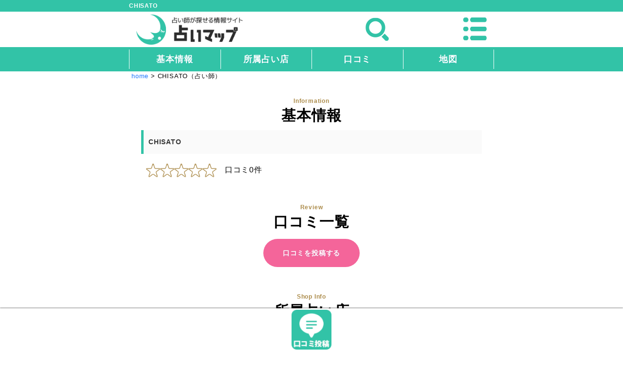

--- FILE ---
content_type: text/html; charset=UTF-8
request_url: https://uranai-map.com/fortune_teller/chisato/
body_size: 6979
content:

<!DOCTYPE html>
<html xmlns="http://www.w3.org/1999/xhtml" lang="ja" >
<head>
    <!-- Google Tag Manager -->
<script>(function(w,d,s,l,i){w[l]=w[l]||[];w[l].push({'gtm.start':
new Date().getTime(),event:'gtm.js'});var f=d.getElementsByTagName(s)[0],
j=d.createElement(s),dl=l!='dataLayer'?'&l='+l:'';j.async=true;j.src=
'https://www.googletagmanager.com/gtm.js?id='+i+dl;f.parentNode.insertBefore(j,f);
})(window,document,'script','dataLayer','GTM-KCV9QZZ');</script>
<!-- End Google Tag Manager -->
	<meta charset="utf-8">
	<title>CHISATO | ランキングと口コミで占い師が探せる情報サイト</title>
	<meta name="Description" content="CHISATO | 口コミや評価など、ユーザーによるリアルな情報が満載です！">
    <link rel="alternate" type="application/rss+xml" title="RSS 2.0" href="https://uranai-map.com/feed/">
	<link rel="alternate" type="application/atom+xml" title="Atom 0.3" href="https://uranai-map.com/feed/atom/">
    <link rel="stylesheet" type="text/css" href="https://uranai-map.com/css/style.css">
    <link rel="stylesheet" type="text/css" href="https://uranai-map.com/css/menu.css">
    <link rel="stylesheet" type="text/css" href="https://uranai-map.com/css/lightbox.css">
			<link rel="canonical"href="https://uranai-map.com/fortune_teller/chisato/"/><link rel='stylesheet' id='wp-customer-reviews-3-frontend-css'  href='https://uranai-map.com/data/wp-content/plugins/wp-customer-reviews/css/wp-customer-reviews-generated.css?ver=3.4.1' type='text/css' media='all' />
<link rel='stylesheet' id='wp-block-library-css'  href='https://uranai-map.com/data/wp-includes/css/dist/block-library/style.min.css?ver=5.2.21' type='text/css' media='all' />
<link rel='stylesheet' id='contact-form-7-css'  href='https://uranai-map.com/data/wp-content/plugins/contact-form-7/includes/css/styles.css?ver=5.1.4' type='text/css' media='all' />
<link rel='stylesheet' id='ez-icomoon-css'  href='https://uranai-map.com/data/wp-content/plugins/easy-table-of-contents/vendor/icomoon/style.min.css?ver=1.7' type='text/css' media='all' />
<link rel='stylesheet' id='ez-toc-css'  href='https://uranai-map.com/data/wp-content/plugins/easy-table-of-contents/assets/css/screen.min.css?ver=1.7' type='text/css' media='all' />
<style id='ez-toc-inline-css' type='text/css'>
div#ez-toc-container p.ez-toc-title {font-size: 120%;}div#ez-toc-container p.ez-toc-title {font-weight: 500;}div#ez-toc-container ul li {font-size: 95%;}
</style>
<script type='text/javascript' src='https://uranai-map.com/data/wp-includes/js/jquery/jquery.js?ver=1.12.4-wp'></script>
<script type='text/javascript' src='https://uranai-map.com/data/wp-includes/js/jquery/jquery-migrate.min.js?ver=1.4.1'></script>
<script type='text/javascript' src='https://uranai-map.com/data/wp-content/plugins/wp-customer-reviews/js/wp-customer-reviews.js?ver=3.4.1'></script>
<!-- Global site tag (gtag.js) - Google Analytics -->
<!--
<script async src="https://www.googletagmanager.com/gtag/js?id=UA-141571181-1"></script>
<script>
  window.dataLayer = window.dataLayer || [];
  function gtag(){dataLayer.push(arguments);}
  gtag('js', new Date());

  gtag('config', 'UA-141571181-1');
</script> -->
</head>

<body>
    <!-- Google Tag Manager (noscript) -->
<noscript><iframe src="https://www.googletagmanager.com/ns.html?id=GTM-KCV9QZZ"
height="0" width="0" style="display:none;visibility:hidden"></iframe></noscript>
<!-- End Google Tag Manager (noscript) -->
	<header>
    	<div id="wrap_h1"><h1 class="wrap_contents">CHISATO</h1></div>
        <div  class="wrap_header border_none"><div class="wrap_contents cf">
            <div id="wrap_logo"><a href="https://uranai-map.com"><img src="https://uranai-map.com/images/logo.png" alt="占いMAP" width="219" height="98"></a></div>
            <div id="wrap_ico"><ul>
                <li><a href="https://uranai-map.com/search-index/"><img src="https://uranai-map.com/images/ico_search.png" alt="検索する" width="60" height="55"></a></li>
                <!--<li><a href="https://uranai-map.com/shop/"><img src="https://uranai-map.com/images/ico_favorit.png" alt="お気に入り一覧" width="60" height="55"></a></li>-->
                <li><a id="push_menu" href="#gm_menu"><img src="https://uranai-map.com/images/ico_menu.png" alt="メニュー" width="60" height="55"></a></li>
            </ul></div>
        </div></div>
        
        <nav id="gm_menu">
        	<div id="gm_menu_header" class="title"><div><span>メニュー</span></div></div>
            <ul>
                <!--<li class="titlearea"><div><span>求人を探す</span></div></li> -->
                
                <!--li><a href="https://uranai-map.com/">お気に入り<span class="arrow"></span></a></li>
                <li><a href="https://uranai-map.com/history.php?key=keep">最近見た占い師<span class="arrow"></span></a></li>
                <li><a href="https://uranai-map.com/history.php">最近見た占い店<span class="arrow"></span></a></li>
                <li class="double"><a href="https://uranai-map.com/contents/">口コミランキング<span class="arrow"></span></a></li>
                <li><a href="https://uranai-map.com/merit/">おすすめの占い店<span class="arrow"></span></a></li>
                <li><a href="https://uranai-map.com/flow.php">新着の口コミ<span class="arrow"></span></a></li-->
                <li><a href="https://uranai-map.com/article/">特集一覧<span class="arrow"></span></a></li>
                
                <li class="title"><div><span>探す</span></div></li> 
                <li><a href="https://uranai-map.com/#area_pickup">人気エリアから探す<span class="arrow"></span></a></li>
                <li><a href="https://uranai-map.com/search-index/#search_shop">エリアから探す<span class="arrow"></span></a></li>
                <li><a href="https://uranai-map.com/?s=teller-search&sort=1">占い師ランキング<span class="arrow"></span></a></li>
                <li><a href="https://uranai-map.com/search-index/#search_type">占いの種類から探す<span class="arrow"></span></a></li>
                
                <li class="title"><div><span>その他</span></div></li> 
                <li><a href="https://uranai-map.com/company">会社概要<span class="arrow"></span></a></li>
                <li><a href="https://uranai-map.com/sitemap/">サイトマップ<span class="arrow"></span></a></li>
                <li><a href="https://uranai-map.com/inquiry/">お問い合わせ<span class="arrow"></span></a></li>
                <li><a href="https://uranai-map.com/documentdl/">集客にお悩みの占い店様はこちら<span class="arrow"></span></a></li>
                <!-- <li><a href="https://uranai-map.com/match/">恋人がほしい方はこちら<span class="arrow"></span></a></li> -->
            </ul>
        </nav>
        
    </header>
<main>
	<section id="fixed_menu" class="bg_emerald">
    	<div class="wrap_contents">
        	<ul id="infoPage_menu">
            	<li><a id="goTo_top" href="#wrap_h1"><span>基本情報</span></a></li>
                <li><a id="goTo_shop_info" href="#shop_info"><span>所属占い店</span></a></li>
                <li><a id="goTo_review" href="#wrap_review"><span>口コミ</span></a></li>
                <li><a id="goTo_map" href="#wrap_map"><span>地図</span></a></li>
            </ul>
        </div>
    </section>
    
    <section id="wrap_view" class="wrap_contents">
        
	<section id="breadcrumb" class="font_size80">
    <a href="https://uranai-map.com">home</a>&nbsp;>&nbsp;<span>CHISATO（占い師）</span>	</section>




    </section>

    <article id="wrap_mainInfo" class="wrap_contents">
    	<section class="list positionR pb1">
        	<h2 class="subTitle mt2"><span>Information</span><br>基本情報</h2>
            <div class="flame">
                <h2 class="title"><span>CHISATO</span></span></h2>
                <table><colgroup><col style="width:calc(1rem + 40px);"><col></colgroup><tbody><tr><td colspan=2><img src="https://uranai-map.com/images/ico_sp_star0.png" width="29" height="29" alt="☆" class="ico" ><img src="https://uranai-map.com/images/ico_sp_star0.png" width="29" height="29" alt="☆" class="ico" ><img src="https://uranai-map.com/images/ico_sp_star0.png" width="29" height="29" alt="☆" class="ico" ><img src="https://uranai-map.com/images/ico_sp_star0.png" width="29" height="29" alt="☆" class="ico" ><img src="https://uranai-map.com/images/ico_sp_star0.png" width="29" height="29" alt="☆" class="ico" >　口コミ0件</td></tr></tbody></table>            </div>
            <span class="wave"></span>
        </section>
        
        
        <section id="wrap_review" class="list positionR pb2">
			<h2 class="subTitle"><span>Review</span><br>口コミ一覧</h2>
			<div class="flame simpleList">
			<div style="display:none" id="review_form"><div data-wpcr3-content="199"><div class='wpcr3_respond_1 ' data-ajaxurl='["https:||uranai-map","com|data|wp-admin|admin-ajax","php?action=wpcr3-ajax"]' data-on-postid='199' data-postid='199'><div class="wpcr3_respond_2"><div class="wpcr3_div_2"><table class="wpcr3_table_2">            <thead><tr><th><div class="wpcr3_leave_text">口コミの投稿</div></th></tr>                </thead><tbody><tr class="subTitle"><th><label for="wpcr3_fname" class="comment-field">名前: </label></th></tr><tr class="wpcr3_review_form_text_field"><td><input maxlength="150" class="text-input wpcr3_required" type="text" id="wpcr3_fname" name="wpcr3_fname" value="" /></td></tr><tr class="subTitle"><th><label for="wpcr3_ftitle" class="comment-field">タイトル: </label></th></tr><tr class="wpcr3_review_form_text_field"><td><input maxlength="150" class="text-input wpcr3_required" type="text" id="wpcr3_ftitle" name="wpcr3_ftitle" value="" /></td></tr><tr class="subTitle"><th><label for="id_wpcr3_frating" class="comment-field">レート</label></th></tr><tr class="wpcr3_review_form_rating_field"><td><div class="wpcr3_rating_stars"><div class="wpcr3_rating_style1"><div class="wpcr3_rating_style1_status"><div class="wpcr3_rating_style1_score"><div class="wpcr3_rating_style1_score1">1</div><div class="wpcr3_rating_style1_score2">2</div><div class="wpcr3_rating_style1_score3">3</div><div class="wpcr3_rating_style1_score4">4</div><div class="wpcr3_rating_style1_score5">5</div></div></div><div class="wpcr3_rating_style1_base wpcr3_hide"><div class="wpcr3_rating_style1_average" style="width:0%;"></div></div></div></div><input style="display:none;" type="hidden" class="wpcr3_required wpcr3_frating" id="id_wpcr3_frating" name="wpcr3_frating" /></td></tr><tr class="subTitle"><th><label for="id_wpcr3_ftext" class="comment-field">レビュー</label></th></tr><tr class="wpcr3_review_form_review_field_textarea"><td><textarea class="wpcr3_required wpcr3_ftext" id="id_wpcr3_ftext" name="wpcr3_ftext" rows="8" cols="50"></textarea></td></tr><tr><td colspan="2" class="wpcr3_check_confirm"><div class="wpcr3_clear"></div><input type="hidden" name="wpcr3_postid" value="199" /><input type="text" class="wpcr3_fakehide wpcr3_fake_website" name="website" /><input type="text" class="wpcr3_fakehide wpcr3_fake_url" name="url" /><input type="checkbox" class="wpcr3_fakehide wpcr3_fconfirm1" name="wpcr3_fconfirm1" value="1" /><label><input type="checkbox" name="wpcr3_fconfirm2" class="wpcr3_fconfirm2" value="1" />&nbsp; スパム防止の為チェックを入れて下さい。</label><input type="checkbox" class="wpcr3_fakehide wpcr3_fconfirm3" name="wpcr3_fconfirm3" checked="checked" value="1" /></td></tr><tr class="wpcr3_wrap_submit"><td><div class="wpcr3_button_1 wpcr3_submit_btn short_btn common_btn">投稿する</div>                            <!--&nbsp;&nbsp;&nbsp;&nbsp;&nbsp;<div class="wpcr3_button_1 wpcr3_cancel_btn">Cancel</div>                            --></td></tr></tbody></table></div></div><div class="wpcr3_clear wpcr3_pb5"></div><div id="push_review" class="wpcr3_respond_3"><p><div class="wpcr3_button_1 wpcr3_show_btn long_btn common_btn">口コミを投稿する</div></p></div><!--div class="wpcr3_dotline"></div--></div></div></div><div class="wrap_btn" id="review_btn"><a id="ico_review" class="" href="#push_review">口コミを投稿する</a></div>			</div><span class="wave"></span>
		</section>
        
        
    	<section id="shop_info" class="list positionR pb1">
        	<h2 class="subTitle"><span>Shop Info</span><br>所属占い店</h2>
            <div class="flame">
                <h2 class="title"><span></span></h2>
                <table class="shoppage"><colgroup><col style="width:calc(1rem + 40px);"><col></colgroup>
                    <tr><th><img src="https://uranai-map.com/images/ico_address.png" width="40" height="38" alt="住所" class="ico" ></th><td></td></tr></td>
					</tr>
                </table>            </div>
            <span class="wave"></span>
        </section>
        
        <div class="flame simpleList">
                <div class="wrap_btn"><a href="https://uranai-map.com/inquiry/">情報の誤りを報告する</a></div>
            </div>
        <section id="area_pickup" class="pickup_btnList  list positionR pb2">
        <h2 class="subTitle"><span>Other Area</span><br> 他のエリアの占い師を探す</h2>
        <div class="btnList">
			<ul><li><a href="https://uranai-map.com/fortune_teller/?area=立川・国分寺" class="common_btn">立川・国分寺</a></li><li><a href="https://uranai-map.com/fortune_teller/?area=巣鴨" class="common_btn">巣鴨</a></li><li><a href="https://uranai-map.com/fortune_teller/?area=飯田橋・水道橋" class="common_btn">飯田橋・水道橋</a></li><li><a href="https://uranai-map.com/fortune_teller/?area=東京都" class="common_btn">東京都</a></li><li><a href="https://uranai-map.com/fortune_teller/?area=福岡県" class="common_btn">福岡県</a></li><li><a href="https://uranai-map.com/fortune_teller/?area=博多" class="common_btn">博多</a></li><li><a href="https://uranai-map.com/fortune_teller/?area=高田馬場" class="common_btn">高田馬場</a></li><li><a href="https://uranai-map.com/fortune_teller/?area=浦和" class="common_btn">浦和</a></li><li><a href="https://uranai-map.com/fortune_teller/?area=川崎" class="common_btn">川崎</a></li><li><a href="https://uranai-map.com/fortune_teller/?area=柏" class="common_btn">柏</a></li><li><a href="https://uranai-map.com/fortune_teller/?area=関東" class="common_btn">関東</a></li><li><a href="https://uranai-map.com/fortune_teller/?area=神奈川県" class="common_btn">神奈川県</a></li><li><a href="https://uranai-map.com/fortune_teller/?area=船橋" class="common_btn">船橋</a></li><li><a href="https://uranai-map.com/fortune_teller/?area=天神" class="common_btn">天神</a></li><li><a href="https://uranai-map.com/fortune_teller/?area=下北沢" class="common_btn">下北沢</a></li><li><a href="https://uranai-map.com/fortune_teller/?area=川越" class="common_btn">川越</a></li><li><a href="https://uranai-map.com/fortune_teller/?area=埼玉県" class="common_btn">埼玉県</a></li><li><a href="https://uranai-map.com/fortune_teller/?area=所沢" class="common_btn">所沢</a></li><li><a href="https://uranai-map.com/fortune_teller/?area=千葉県" class="common_btn">千葉県</a></li><li><a href="https://uranai-map.com/fortune_teller/?area=原宿・表参道・青山" class="common_btn">原宿・表参道・青山</a></li><li><a href="https://uranai-map.com/fortune_teller/?area=志木" class="common_btn">志木</a></li><li><a href="https://uranai-map.com/fortune_teller/?area=鎌倉" class="common_btn">鎌倉</a></li><li><a href="https://uranai-map.com/fortune_teller/?area=横浜" class="common_btn">横浜</a></li><li><a href="https://uranai-map.com/fortune_teller/?area=大宮" class="common_btn">大宮</a></li><li><a href="https://uranai-map.com/fortune_teller/?area=錦糸町" class="common_btn">錦糸町</a></li><li><a href="https://uranai-map.com/fortune_teller/?area=藤沢" class="common_btn">藤沢</a></li><li><a href="https://uranai-map.com/fortune_teller/?area=代官山・中目黒・祐天寺" class="common_btn">代官山・中目黒・祐天寺</a></li><li><a href="https://uranai-map.com/fortune_teller/?area=川口" class="common_btn">川口</a></li><li><a href="https://uranai-map.com/fortune_teller/?area=茅ヶ崎" class="common_btn">茅ヶ崎</a></li><li><a href="https://uranai-map.com/fortune_teller/?area=恵比寿・広尾" class="common_btn">恵比寿・広尾</a></li><li><a href="https://uranai-map.com/fortune_teller/?area=平塚" class="common_btn">平塚</a></li><li><a href="https://uranai-map.com/fortune_teller/?area=戸塚" class="common_btn">戸塚</a></li><li><a href="https://uranai-map.com/fortune_teller/?area=九州" class="common_btn">九州</a></li><li><a href="https://uranai-map.com/fortune_teller/?area=小田原" class="common_btn">小田原</a></li><li><a href="https://uranai-map.com/fortune_teller/?area=六本木・麻布・赤坂" class="common_btn">六本木・麻布・赤坂</a></li><li><a href="https://uranai-map.com/fortune_teller/?area=吉祥寺" class="common_btn">吉祥寺</a></li><li><a href="https://uranai-map.com/fortune_teller/?area=大井町・蒲田" class="common_btn">大井町・蒲田</a></li><li><a href="https://uranai-map.com/fortune_teller/?area=町田" class="common_btn">町田</a></li><li><a href="https://uranai-map.com/fortune_teller/?area=八王子" class="common_btn">八王子</a></li><li><a href="https://uranai-map.com/fortune_teller/?area=秋葉原・神田" class="common_btn">秋葉原・神田</a></li><li><a href="https://uranai-map.com/fortune_teller/?area=品川・五反田" class="common_btn">品川・五反田</a></li><li><a href="https://uranai-map.com/fortune_teller/?area=三軒茶屋・池尻大橋" class="common_btn">三軒茶屋・池尻大橋</a></li><li><a href="https://uranai-map.com/fortune_teller/?area=新宿" class="common_btn">新宿</a></li><li><a href="https://uranai-map.com/fortune_teller/?area=池袋" class="common_btn">池袋</a></li><li><a href="https://uranai-map.com/fortune_teller/?area=銀座・有楽町・新橋" class="common_btn">銀座・有楽町・新橋</a></li><li><a href="https://uranai-map.com/fortune_teller/?area=浅草" class="common_btn">浅草</a></li><li><a href="https://uranai-map.com/fortune_teller/?area=自由が丘・学芸大学" class="common_btn">自由が丘・学芸大学</a></li><li><a href="https://uranai-map.com/fortune_teller/?area=上野・御徒町" class="common_btn">上野・御徒町</a></li><li><a href="https://uranai-map.com/fortune_teller/?area=渋谷" class="common_btn">渋谷</a></li>
            </ul>
		</div>
        <span class="wave"></span>
    </section>
        <section id="articleList" class="list positionR pb1">
                <h2 class="subTitle"><span>Feature Article</span><br>特集記事</h2>
                <div class="flame simpleList news">
		<a href=https://uranai-map.com/article/%e4%ba%ba%e6%b0%97%e3%80%8e%e9%9b%bb%e8%a9%b1%e5%8d%a0%e3%81%84%e3%80%8f%e3%82%b5%e3%82%a4%e3%83%88%e4%bd%bf%e3%81%a3%e3%81%a6%e3%81%bf%e3%81%9f%ef%bc%81%e2%91%a1/>
		<table class="">
			<thead><tr><th colspan=2>人気『電話占い』サイト６選！使ってみた！②</th></thead>
			<colgroup><col style="width: 24%; max-width: calc(200px + 2rem)"><col></colgroup>
			<tbody>
				<tr>
					<th><img src="https://uranai-map.com/data/images/2020/03/電話占い-200x200.png" width="200" height="200" ></th>
					<td>インターネットで調べると、沢山出てくる『電話占い』 しかし、「どんな占いをしてもらえるの？」「お金か...<div class="more_text"><a href="https://uranai-map.com/article/%e4%ba%ba%e6%b0%97%e3%80%8e%e9%9b%bb%e8%a9%b1%e5%8d%a0%e3%81%84%e3%80%8f%e3%82%b5%e3%82%a4%e3%83%88%e4%bd%bf%e3%81%a3%e3%81%a6%e3%81%bf%e3%81%9f%ef%bc%81%e2%91%a1/" class="link_text">続きを読む</a></div></td>
				</tr>
			</tbody>
		</table>
		</a>
		<a href=https://uranai-map.com/article/%e4%ba%ba%e6%b0%97%e3%80%8e%e9%9b%bb%e8%a9%b1%e5%8d%a0%e3%81%84%e3%80%8f%e3%82%b5%e3%82%a4%e3%83%88%ef%bc%96%e9%81%b8%ef%bc%81-%e5%88%9d%e5%9b%9e%e7%89%b9%e5%85%b8%e3%81%ae%e3%81%82%e3%82%8b%e9%9b%bb/>
		<table class="">
			<thead><tr><th colspan=2>人気『電話占い』サイト5選！ 初回特典のある電話占いやってみた！①</th></thead>
			<colgroup><col style="width: 24%; max-width: calc(200px + 2rem)"><col></colgroup>
			<tbody>
				<tr>
					<th><img src="https://uranai-map.com/data/images/2020/03/図1-4-200x200.png" width="200" height="200" ></th>
					<td>インターネットで調べると、沢山出てくる『電話占い』 しかし、「いっぱいあるけど、どこが違うの？」「ど...<div class="more_text"><a href="https://uranai-map.com/article/%e4%ba%ba%e6%b0%97%e3%80%8e%e9%9b%bb%e8%a9%b1%e5%8d%a0%e3%81%84%e3%80%8f%e3%82%b5%e3%82%a4%e3%83%88%ef%bc%96%e9%81%b8%ef%bc%81-%e5%88%9d%e5%9b%9e%e7%89%b9%e5%85%b8%e3%81%ae%e3%81%82%e3%82%8b%e9%9b%bb/" class="link_text">続きを読む</a></div></td>
				</tr>
			</tbody>
		</table>
		</a>
		<a href=https://uranai-map.com/article/%e3%80%8e%e9%9b%bb%e8%a9%b1%e5%8d%a0%e3%81%84%e3%80%8f%e3%81%a3%e3%81%a6%e3%81%a9%e3%81%86%e3%82%84%e3%82%8b%e3%81%ae%ef%bc%81%ef%bc%9f/>
		<table class="">
			<thead><tr><th colspan=2>『電話占い』ってどうやるの！？</th></thead>
			<colgroup><col style="width: 24%; max-width: calc(200px + 2rem)"><col></colgroup>
			<tbody>
				<tr>
					<th><img src="https://uranai-map.com/data/images/2020/03/図1-200x200.png" width="200" height="200" ></th>
					<td>インターネットで調べると、沢山出てくる『電話占い』 しかし、「いっぱいあるけど、どこが違うの？」「ど...<div class="more_text"><a href="https://uranai-map.com/article/%e3%80%8e%e9%9b%bb%e8%a9%b1%e5%8d%a0%e3%81%84%e3%80%8f%e3%81%a3%e3%81%a6%e3%81%a9%e3%81%86%e3%82%84%e3%82%8b%e3%81%ae%ef%bc%81%ef%bc%9f/" class="link_text">続きを読む</a></div></td>
				</tr>
			</tbody>
		</table>
		</a>
		<a href=https://uranai-map.com/article/%e4%ba%ba%e6%b0%97%e5%8d%a0%e3%81%84%e5%ba%97%e7%aa%81%e6%92%83%e5%8f%96%e6%9d%90vol-2-%e3%80%8e%e5%8d%a0%e3%81%84-%e3%83%ab%e3%83%ab%e3%83%89%e3%81%ae%e9%83%a8%e5%b1%8b%e3%80%8f%e5%9b%bd%e5%88%86-2/>
		<table class="">
			<thead><tr><th colspan=2>人気占い店突撃取材vol.2 『占い ルルドの部屋』国分寺店【後編】</th></thead>
			<colgroup><col style="width: 24%; max-width: calc(200px + 2rem)"><col></colgroup>
			<tbody>
				<tr>
					<th><img src="https://uranai-map.com/data/images/2018/10/図1-2-200x200.png" width="200" height="200" ></th>
					<td>『占い ルルドの部屋』国分寺店への突撃取材後編です！ 前編では円堂先生にこれまでの経緯や占い師として...<div class="more_text"><a href="https://uranai-map.com/article/%e4%ba%ba%e6%b0%97%e5%8d%a0%e3%81%84%e5%ba%97%e7%aa%81%e6%92%83%e5%8f%96%e6%9d%90vol-2-%e3%80%8e%e5%8d%a0%e3%81%84-%e3%83%ab%e3%83%ab%e3%83%89%e3%81%ae%e9%83%a8%e5%b1%8b%e3%80%8f%e5%9b%bd%e5%88%86-2/" class="link_text">続きを読む</a></div></td>
				</tr>
			</tbody>
		</table>
		</a>
		<a href=https://uranai-map.com/article/%e4%ba%ba%e6%b0%97%e5%8d%a0%e3%81%84%e5%ba%97%e7%aa%81%e6%92%83%e5%8f%96%e6%9d%90vol-2-%e3%80%8e%e5%8d%a0%e3%81%84-%e3%83%ab%e3%83%ab%e3%83%89%e3%81%ae%e9%83%a8%e5%b1%8b%e3%80%8f%e5%9b%bd%e5%88%86/>
		<table>
			<thead><tr><th colspan=2>人気占い店突撃取材vol.2 『占い ルルドの部屋』国分寺店【前編】</th></thead>
			<colgroup><col style="width: 24%; max-width: calc(200px + 2rem)"><col></colgroup>
			<tbody>
				<tr>
					<th><img src="https://uranai-map.com/data/images/2018/10/図1-1-200x200.png" width="200" height="200" ></th>
					<td>占いマップ編集部が、全国の人気占い店に突撃取材する企画第2弾！ 今回は『占い ルルドの部屋』国分寺店...<div class="more_text"><a href="https://uranai-map.com/article/%e4%ba%ba%e6%b0%97%e5%8d%a0%e3%81%84%e5%ba%97%e7%aa%81%e6%92%83%e5%8f%96%e6%9d%90vol-2-%e3%80%8e%e5%8d%a0%e3%81%84-%e3%83%ab%e3%83%ab%e3%83%89%e3%81%ae%e9%83%a8%e5%b1%8b%e3%80%8f%e5%9b%bd%e5%88%86/" class="link_text">続きを読む</a></div></td>
				</tr>
			</tbody>
		</table>
		</a><div class="wrap_btn"><a href="https://uranai-map.com/article/">特集記事をもっと見る</a></div>
                </div>
            </section>

    </article>
    
    

    <section id="fix_footer_menu">
    	<div class="wrap_contents">
            <ul>
				<li id="review_click"><a class="wpcr3_show_btn" href="#push_review"><img src="https://uranai-map.com/images/ico_btn_review.png" width="82" height="82" alt="口コミを投稿する"></a></li>            </ul>
        </div>
    </section>
</main>

    
    <footer>
    	<div class="wrap_contents">
        	<span class="line"></span>
            <div id="goTop"><img src="https://uranai-map.com/images/ico_top.png" width="50" height="50" alt="トップへ戻る"></div>
            <ul>
                <li><a href="https://uranai-map.com/company/">会社概要</a></li>
                <li><a href="https://uranai-map.com/sitemap/">サイトマップ</a></li>
                <li><a href="https://uranai-map.com/inquiry/">お問い合わせ</a></li>
                <li><a href="https://uranai-map.com/registration/">新しく占い店、占い師を登録する</a></li>
                <li><a href="https://uranai-map.com/documentdl/">集客にお悩みの占い店様はこちら</a></li>
                <!-- <li><a href="https://uranai-map.com/match/">恋人がほしい方はこちら</a></li> -->
            </ul>
            <h3 id="copyright">Copyright 2019 <a href="https://uranai-map.com">占いマップ</a></h3>
        </div>
    </footer>
    
	<script type='text/javascript'>
/* <![CDATA[ */
var wpcf7 = {"apiSettings":{"root":"https:\/\/uranai-map.com\/wp-json\/contact-form-7\/v1","namespace":"contact-form-7\/v1"}};
/* ]]> */
</script>
<script type='text/javascript' src='https://uranai-map.com/data/wp-content/plugins/contact-form-7/includes/js/scripts.js?ver=5.1.4'></script>
    <script type="text/javascript" src="https://ajax.googleapis.com/ajax/libs/jquery/1.9.0/jquery.min.js"></script>
    <script type="text/javascript" src="https://uranai-map.com/js/jquery.mmenu.js"></script>
    <script type="text/javascript" src="https://uranai-map.com/js/common.js"></script>
            <script type="text/javascript" >
            $(window).scroll(function(){
                var y = $(this).scrollTop();
                if ( y >= $("#wrap_view").offset().top ) {
                    $("#fixed_menu").css('position','fixed');
					$("#fixed_menu").css('top','0');
					$("#fixed_menu").css('border-bottom','2px solid #fff');
					$("#fixed_menu").css('box-shadow','0px 2px 2px rgba(0,0,0,.5)');
                } else {
                    $("#fixed_menu").css('position','relative');
					$("#fixed_menu").css('top','');
					$("#fixed_menu").css('border-bottom','');
					$("#fixed_menu").css('box-shadow','');
                };

				if ( y + $(window).height() > $("footer").offset().top ) {
					$("#fix_footer_menu").hide();
				} else {
					$("#fix_footer_menu").show();
				}
            });
        </script>
    <script type="text/javascript" src="https://uranai-map.com/js/jquery.bxslider/jquery.bxslider.min.js"></script>
<script type="text/javascript" src="https://uranai-map.com/data/wp-content/plugins/wp-customer-reviews/js/wp-customer-reviews.js?ver=3.2.1"></script>
<script type="text/javascript" src="https://uranai-map.com/js/lightbox.js"></script>
<script type="text/javascript" >
	$(document).ready(function(){
		var obj = { 
			infiniteLoop: true,
			sasing: null, 
			auto: false,
			speed: 100,
			tickerHover: true,
			nextText: '',
			prevText: '',
			pagerCustom: '.slider_sumb'
		}
		var bnrslider = $('.slider').bxSlider(obj);
		
		$("#goTo_shop_info").click(function () {
			$('body, html').animate({ scrollTop: ($("#shop_info").offset().top - 100) }, 500);
		});
		
		$("#goTo_review").click(function () {
			$('body, html').animate({ scrollTop: ($("#wrap_review").offset().top - 100) }, 500);
		});
		
		$("#goTo_map").click(function () {
			$('body, html').animate({ scrollTop: ($("#wrap_map").offset().top - 100) }, 500);
		});
		$("#ico_review").click(function () {
			push_review();
		});
		$("#review_click").click(function () {
			push_review(); //なぜか画像の#ico_reviewのクリックが反応しなかったので分けた
		});
		
		var urlHash = location.hash;
		if ( urlHash == '#push_review' ) {
			push_review();
		}
		
		function push_review() {
            $('#review_form').show();
			$('body, html').animate({ scrollTop: ($(".wpcr3_respond_1 ").offset().top - 140) }, 500);
			$(".wpcr3_respond_2").slideDown(400, function() {
				$(".wpcr3_table_2").find("input:text:visible:first").focus();
				if ( $(".wpcr3_table_2").is(":visible") ) {
					$('.wpcr3_respond_3 .wpcr3_show_btn').addClass('wpcr3_hide');
				}
			});
            $('#review_btn').hide();
		}
	});
</script>
</body>
</html>



--- FILE ---
content_type: application/javascript
request_url: https://uranai-map.com/js/common.js
body_size: 727
content:
	$(document).ready(function() {
	// グローバルメニュー
		var gm = $("#gm_menu").mmenu({
			 "slidingSubmenus": false,
			 "extensions": [
				"pagedim-black"
		],
			 "offCanvas": {
				"position": "right"
		},
        	"onClick": {
            "close": "true"
        },
			
		navbars: [{content: [$('#gm_menu_header'),'close']}]
		});
		
		var API = $("#gm_menu").data( "mmenu" );
		$(".mm-close, .mm-slideout").click(function() {

			//$('#fixed_header').show();
			//API.close();
		});
		
		$("#push_menu").click(function () {
			$('#gm_menu ul, #gm_menu_header').show();
		});
		
		//$('#gm_menu').fadeIn(500)
		
	// トップへスクロール
		if ( $(window).height() > $("body").height() )
			$("#goTop").hide();
	});
		
	$("#goTop, #goTo_top").click(function () {
		$('body, html').animate({ scrollTop: 0 }, 500);
	});
	